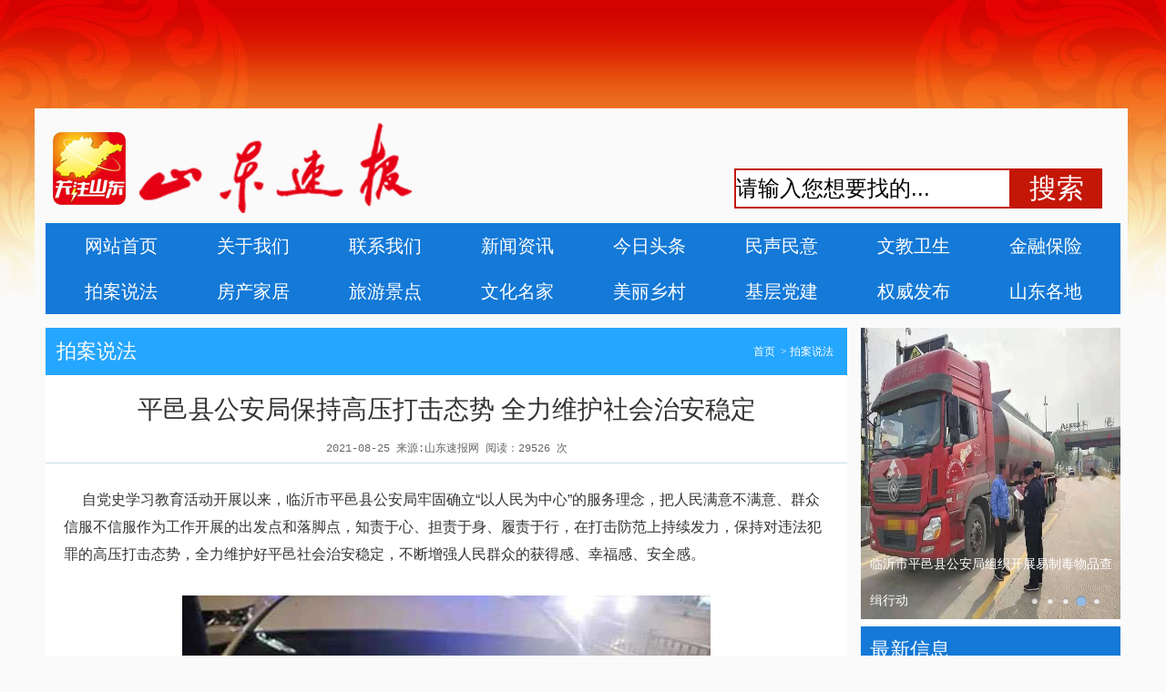

--- FILE ---
content_type: text/html
request_url: http://sdsbnews.com/paianshuofa/3102.html
body_size: 5333
content:
<!doctype html>
<html>
<head>
<meta charset="utf-8">
<title>平邑县公安局保持高压打击态势 全力维护社会治安稳定_山东速报网【官方网站】_山东速报网【官方网站】</title>
<meta name="keywords" content="平邑县,公安局,保持,高压,打击,态势,全力,自," />
<meta name="description" content="自党史学习教育活动开展以来，临沂市平邑县公安局牢固确立以人民为中心的服务理念，把人民满意不满意、群众信服不信服作为工作开展的出发点和落脚点，知责于心、担责于身、履" />
<link  type="image/x-icon" rel="shortcut icon" href="/favicon.ico" />
<link type="text/css" rel="stylesheet" href="/skins/css/home.css" />
<script type="text/javascript" src="/skins/js/jquery-1.11.3.min.js"></script>
<script type="text/javascript" src="/skins/js/jquery.yx_rotaion.js"></script>
<script type="text/javascript" src="/skins/js/marquee.js"></script>
<script type="text/javascript" src="/skins/js/menu.js"></script>
<base target="_blank" />
<script type="text/javascript">var ey_1564127251 = {"ClosePage":0,"get_url":"\/index.php?m=api&c=Ajax&a=get_arcrank&aid=3102","buy_url":"\/index.php?m=user&c=Media&a=media_order_buy&_ajax=1","VideoLogicUrl":"\/index.php?m=api&c=Ajax&a=video_logic&_ajax=1","LevelCentreUrl":"\/index.php?m=user&c=Level&a=level_centre","aid":3102};</script>
<script type="text/javascript" src="/public/static/common/js/view_arcrank.js?v=v1.5.4"></script>
    <meta http-equiv="mobile-agent" content="format=xhtml;url=http://www.sdsbnews.com/index.php?m=home&c=View&a=index&aid=3102">
    <script type="text/javascript">if(window.location.toString().indexOf('pref=padindex') != -1){}else{if(/applewebkit.*mobile/i.test(navigator.userAgent.toLowerCase()) || (/midp|symbianos|nokia|samsung|lg|nec|tcl|alcatel|bird|dbtel|dopod|philips|haier|lenovo|mot-|nokia|sonyericsson|sie-|amoi|zte/.test(navigator.userAgent.toLowerCase()))){try{if(/android|windows phone|webos|iphone|ipod|blackberry/i.test(navigator.userAgent.toLowerCase())){window.location.href="http://www.sdsbnews.com/index.php?m=home&c=View&a=index&aid=3102";}else if(/ipad/i.test(navigator.userAgent.toLowerCase())){}else{}}catch(e){}}}</script>
</head>

<body>
<div class="webbg"> <div class="clear blank120"></div>
<div class="logobg">
  <div class="logomain">
    <div class="blank15"></div>
    <div class="logo"><a href="/"><img src="/skins/images/logo.png" /></a></div>
    <div class="tel">
      <div class="sousuo">
              <form method="get" action="/index.php?m=home&c=Search&a=lists">
          <input type="hidden" name="m" value="home" /><input type="hidden" name="c" value="Search" /><input type="hidden" name="a" value="lists" /><input type="hidden" name="lang" value="cn" />          <input type="text" name="keywords" id="keywords"  class="seach_b" value="请输入您想要找的..." onblur="this.value=(this.value=='')?'请输入您想要找的...':this.value;" onfocus="this.value=(this.value=='请输入您想要找的...')?'':this.value;"/>
          <input name="submit" id="button" class="button01" type="submit" value="搜索" />
        </form>
              </div>
    </div>
  </div>
</div>
<div class="clear blank10"></div>
<div class="navbg">
  <div class="navcenter">
    <ul id="navul">
      <li><a href="/">网站首页</a></li>
            <li class=""><a href="/guanyuwomen/">关于我们</a></li>
            <li class=""><a href="/lianxiwomen/">联系我们</a></li>
            <li class=""><a href="/xinwenzixun/">新闻资讯</a></li>
            <li class=""><a href="/jinritoutiao/">今日头条</a></li>
            <li class=""><a href="/minshengminyi/">民声民意</a></li>
            <li class=""><a href="/wenjiaoweisheng/">文教卫生</a></li>
            <li class=""><a href="/jinrongbaoxian/">金融保险</a></li>
            <li class="active"><a href="/paianshuofa/">拍案说法</a></li>
            <li class=""><a href="/fangchanjiaju/">房产家居</a></li>
            <li class=""><a href="/lvyoujingdian/">旅游景点</a></li>
            <li class=""><a href="/wenhuamingjia/">文化名家</a></li>
            <li class=""><a href="/meilixiangcun/">美丽乡村</a></li>
            <li class=""><a href="/jicengdangjian/">基层党建</a></li>
            <li class=""><a href="/quanweifabu/">权威发布</a></li>
            <li class=""><a href="/shandonggedi/">山东各地</a></li>
          </ul>
  </div>
</div>
<div class="clear blank15"></div>

  <div class="mainbox">
    <div class="mainboxleft fl">
      <div class="newsshow">
        <h2><span> <a href='/' class=''>首页</a> &gt; <a href='/paianshuofa/'>拍案说法</a></span>拍案说法</h2>
        <h1>平邑县公安局保持高压打击态势 全力维护社会治安稳定</h1>
        <div class="dp">2021-08-25  来源:山东速报网  阅读：<script type="text/javascript">
    function tag_arcclick(aid)
    {
        // 步骤一:创建异步对象
        var ajax = new XMLHttpRequest();
        // 步骤二:设置请求的url参数,参数一是请求的类型,参数二是请求的url,可以带参数,动态的传递参数starName到服务端
        ajax.open("get", "/index.php?m=api&c=Ajax&a=arcclick&aid="+aid+"&type=view", true);
        // 给头部添加ajax信息
        ajax.setRequestHeader("X-Requested-With","XMLHttpRequest");
        // 如果需要像 HTML 表单那样 POST 数据，请使用 setRequestHeader() 来添加 HTTP 头。然后在 send() 方法中规定您希望发送的数据：
        ajax.setRequestHeader("Content-type","application/x-www-form-urlencoded");
        // 步骤三:发送请求
        ajax.send();
        // 步骤四:注册事件 onreadystatechange 状态改变就会调用
        ajax.onreadystatechange = function () {
            // 步骤五 如果能够进到这个判断 说明 数据 完美的回来了,并且请求的页面是存在的
            if (ajax.readyState==4 && ajax.status==200) {
        　　　　document.getElementById("eyou_arcclick_1763360293_"+aid).innerHTML = ajax.responseText;
          　}
        } 
    }
</script><i id="eyou_arcclick_1763360293_3102" class="eyou_arcclick" style="font-style:normal"></i> 
<script type="text/javascript">tag_arcclick(3102);</script>次</div>
        <div class="clear"></div>
        <div class="ct">
          <div class="ct_box"> &nbsp; &nbsp; &nbsp;自党史学习教育活动开展以来，临沂市平邑县公安局牢固确立&ldquo;以人民为中心&rdquo;的服务理念，把人民满意不满意、群众信服不信服作为工作开展的出发点和落脚点，知责于心、担责于身、履责于行，在打击防范上持续发力，保持对违法犯罪的高压打击态势，全力维护好平邑社会治安稳定，不断增强人民群众的获得感、幸福感、安全感。<br />
&nbsp;
<div style="text-align: center;">
	<img title="平邑县公安局保持高压打击态势 全力维护社会治安稳定(图1)"  alt="平邑县公安局保持高压打击态势 全力维护社会治安稳定(图1)" src="/uploads/allimg/210825/1-210R514020M00.jpg"  /><br />
	&nbsp;</div>
&nbsp; &nbsp; &nbsp; &nbsp;8月19日，城区派出所抓获寻衅滋事犯罪嫌疑人陆某（男，27岁，平邑县流峪镇人)。<br />
经查， 8月19日凌晨，犯罪嫌疑人陆某醉酒后，将仲子路上的一处护栏破坏，并将一小区居民停放在路边的车辆车窗、车门和后视镜等砸坏，损失价值共8000余元。<br />
<br />
<div style="text-align: center;">
	<img title="平邑县公安局保持高压打击态势 全力维护社会治安稳定(图2)"  alt="平邑县公安局保持高压打击态势 全力维护社会治安稳定(图2)" src="/uploads/allimg/210825/1-210R51402453K.jpg"   /></div>
&nbsp;<br />
&nbsp; &nbsp; &nbsp; &nbsp;近日，郑城派出所会同刑事侦查大队抓获一名帮助信息网络犯罪活动犯罪嫌疑人。<br />
经查，犯罪嫌疑人李某在2021年7月至8月份期间，通过手机银行帮助他人转移涉嫌电信诈骗资金，转移资金流水共计118万余元，李某从中非法获利3000余元。<br />
<br />
<div style="text-align: center;">
	<img title="平邑县公安局保持高压打击态势 全力维护社会治安稳定(图3)"  alt="平邑县公安局保持高压打击态势 全力维护社会治安稳定(图3)" src="/uploads/allimg/210825/1-210R5140315Y1.jpg"   /></div>
<br />
&nbsp; &nbsp; &nbsp; &nbsp;8月20日，经侦大队在济南市局的协助下，抓获合同诈骗上网逃犯孙某亚（男，75岁，江苏省沛县张寨镇人）。<br />
经查，2019年11月7日，犯罪嫌疑人孙某亚以虚假钢结构承包工程合同为由，诈骗受害人林某入场保证金30余万元。<br />
&nbsp;<br />
&nbsp; &nbsp; &nbsp; &nbsp;上述三人已被采取刑事强制措施，案件正在进一步侦办中。<br />
&nbsp; &nbsp; &nbsp;​（鲁 剑）<br />
&nbsp;<br />
&nbsp;<br />
&nbsp;<br />
&nbsp;<br />
&nbsp;<br />
&nbsp;<br />
            <div class="clear blank30"></div>
          </div>
          <div class="prenext">
            <p> <a href="/paianshuofa/3032.html">上一篇 : 临沂公安《反诈在行动》栏目开播</a> </p>
            <p> <a href="/paianshuofa/3334.html">下一篇 : 多措并举 重拳出击</a> </p>
          </div>
        </div>
      </div>
    </div>
    <div class="mainboxright fr whitebg">
  <div class="yx-rotaion">
    <ul class="rotaion_list">
            <li><a href="/paianshuofa/7040.html" title="山东平邑：实验小学举行法制教育报告会"><img src="/uploads/allimg/20241218/2-24121Q4495Ea.jpg"  alt="山东平邑：实验小学举行法制教育报告会" width="285" height="320" ></a></li>
            <li><a href="/paianshuofa/5650.html" title="三禾律师为临沂板材企业家成功辩护"><img src="/uploads/ueditor/20230412/1-230412200U54b.png"  alt="三禾律师为临沂板材企业家成功辩护" width="285" height="320" ></a></li>
            <li><a href="/paianshuofa/5315.html" title="临沂 | 平邑警方开展“污水验毒”污水采集工作"><img src="/uploads/ueditor/20221211/1-221211220302352.jpg"  alt="临沂 | 平邑警方开展“污水验毒”污水采集工作" width="285" height="320" ></a></li>
            <li><a href="/paianshuofa/5211.html" title="临沂市平邑县公安局组织开展易制毒物品查缉行动"><img src="/uploads/ueditor/20221103/1-221103095254O9.png"  alt="临沂市平邑县公安局组织开展易制毒物品查缉行动" width="285" height="320" ></a></li>
            <li><a href="/paianshuofa/3102.html" title="平邑县公安局保持高压打击态势 全力维护社会治安稳定"><img src="/uploads/allimg/210825/1-210R514020M00-lp.jpg"  alt="平邑县公安局保持高压打击态势 全力维护社会治安稳定" width="285" height="320" ></a></li>
          </ul>
  </div>
  <script type="text/javascript">$(".yx-rotaion").yx_rotaion({auto:true});</script>
  <div class="clear blank8"></div>
  <div class="tct">
    <div class="menu"><a href="/"></a></div>
    <a href="#">最新信息</a> </div>
  <div class="tcrlist">
    <div class="clear blank10"></div>
    <ul>
            <li><span class="tc_time">2024-12-18</span><a href="/paianshuofa/7040.html" title="山东平邑：实验小学举行法制教育报告会">山东平邑：实验小学举行法制教育报告会</a></li>
            <li><span class="tc_time">2023-04-12</span><a href="/paianshuofa/5650.html" title="三禾律师为临沂板材企业家成功辩护">三禾律师为临沂板材企业家成功辩护</a></li>
            <li><span class="tc_time">2022-12-11</span><a href="/paianshuofa/5315.html" title="临沂 | 平邑警方开展“污水验毒”污水采集工作">临沂 | 平邑警方开展“污水验毒”污水采集工作</a></li>
            <li><span class="tc_time">2022-11-27</span><a href="/paianshuofa/5262.html" title="【权威发布】临沂通报4起12345热线办理中形式主义官僚主义典型问题">【权威发布】临沂通报4起12345热线办理中形式主义官僚主义典型问题</a></li>
            <li><span class="tc_time">2022-11-03</span><a href="/paianshuofa/5211.html" title="临沂市平邑县公安局组织开展易制毒物品查缉行动">临沂市平邑县公安局组织开展易制毒物品查缉行动</a></li>
            <li><span class="tc_time">2021-10-14</span><a href="/paianshuofa/4030.html" title="中国农业银行临沂分行杨帆被逮捕">中国农业银行临沂分行杨帆被逮捕</a></li>
            <li><span class="tc_time">2021-09-30</span><a href="/paianshuofa/3334.html" title="多措并举 重拳出击">多措并举 重拳出击</a></li>
            <li><span class="tc_time">2021-08-25</span><a href="/paianshuofa/3102.html" title="平邑县公安局保持高压打击态势 全力维护社会治安稳定">平邑县公安局保持高压打击态势 全力维护社会治安稳定</a></li>
            <li><span class="tc_time">2021-08-09</span><a href="/paianshuofa/3032.html" title="临沂公安《反诈在行动》栏目开播">临沂公安《反诈在行动》栏目开播</a></li>
            <li><span class="tc_time">2021-08-05</span><a href="/paianshuofa/3023.html" title="今年1-7月份临沂市破获电诈案件956起 抓获嫌疑人693人">今年1-7月份临沂市破获电诈案件956起 抓获嫌疑人693人</a></li>
            <li><span class="tc_time">2021-07-09</span><a href="/paianshuofa/2891.html" title="临涧司法所组织召开 “一村一法律顾问”工作总结会">临涧司法所组织召开 “一村一法律顾问”工作总结会</a></li>
            <li><span class="tc_time">2021-06-26</span><a href="/paianshuofa/2803.html" title="【我为群众办实事】用“群众工作法”化解群众矛盾纠纷">【我为群众办实事】用“群众工作法”化解群众矛盾纠纷</a></li>
            <li><span class="tc_time">2021-06-19</span><a href="/paianshuofa/2732.html" title="【“铁拳1号”专项行动】平邑警方抓获三名帮助信息网络犯罪活动犯罪嫌疑人">【“铁拳1号”专项行动】平邑警方抓获三名帮助信息网络犯罪活动犯罪嫌疑人</a></li>
            <li><span class="tc_time">2021-06-07</span><a href="/paianshuofa/2640.html" title="兴蒙学校举办“法制宣传教育进校园”普法活动">兴蒙学校举办“法制宣传教育进校园”普法活动</a></li>
            <li><span class="tc_time">2021-05-25</span><a href="/paianshuofa/2530.html" title="一案解决三纠纷 十年矛盾化无形">一案解决三纠纷 十年矛盾化无形</a></li>
          </ul>
    <div class="clear blank8"></div>
  </div>
</div>
 </div>
  <div class="clear blank10"></div>
  <!--FOOTERstart--> 
  <div class="footer">
  <p> 
    <script language="JavaScript" type="text/javascript">
   today=new Date();
   y0=today.getFullYear();
  </script> 
    COPYRIGHT &copy; 
    <script language="JavaScript" type="text/javascript">
    document.write(y0);
      </script> 
    Copyright © 2023-2031 百媒速报（临沂）文化传媒中心 版权所有 </p>
  <p>山东速报网，致力打造覆盖山东，辐射全国的主流信息发布体系。<br>
    友情支持：<a href="http://www.sdsbnews.com">山海新闻</a><br/>
    网址:http://www.sdsbnews.com <br />
    <img src="/skins/images/miibeian.png"> <a href="https://beian.miit.gov.cn/"><a href="https://beian.miit.gov.cn/" rel="nofollow" target="_blank">鲁ICP备19042818号-1</a></a> </p>
</div>
 </div>
<script type="text/javascript" src="/public/static/common/js/footprint.js?v=v1.5.4"></script>
<script type="text/javascript">footprint_1606269933('3102', '');</script>
</body>
</html>


--- FILE ---
content_type: text/html;charset=utf-8
request_url: http://sdsbnews.com/index.php?m=api&c=Ajax&a=arcclick&aid=3102&type=view
body_size: 293
content:
29526

--- FILE ---
content_type: text/css
request_url: http://sdsbnews.com/skins/css/home.css
body_size: 4359
content:
@charset "utf-8";
/* CSS Document */
body,div,dl,dt,dd,ul,ol,li,h1,h2,h3,h4,h5,h6,pre,code,form,fieldset,legend,p,blockquote,th,td,figure{margin:0;padding:0;}
input{ margin:0; padding:0;word-wrap:break-word;}
li{list-style-type:none}
ul{margin:0px;padding:0px}
img{border:0px;vertical-align: middle;}
a{text-decoration:none; color:#212121; cursor:pointer }
a:hover{text-decoration:none}
body{ font-size: 14px; font-family: Arial,'hiragino sans gb','microsoft yahei ui','microsoft yahei',simsun,sans-serif; color: #545454; background-color: #fafafa; background-repeat: repeat-x; background-position: center top; min-width: 1180px; background-image: url(../images/bg.jpg); }
.webbg{ background-image: url(../images/webbg.jpg); background-repeat: no-repeat; background-position: center top; min-width: 1180px; }
input{font-family:Arial,'hiragino sans gb','microsoft yahei ui','microsoft yahei',simsun,sans-serif;}
.fl,.l{ float:left}
.fr,.r{ float:right}
.clearfix:after{content:"";display:block;height:0;clear:both;visibility:hidden}
.clearfix{display:block;*zoom:1}
.clear{ clear:both; height:0px; overflow:hidden; }
.blank5{height:5px; overflow:hidden}
.blank6{height:6px; overflow:hidden}
.blank8{height:8px; overflow:hidden}
.blank10{height:10px; overflow:hidden}
.blank11{height:11px; overflow:hidden}
.blank13{height:13px; overflow:hidden}
.blank15{height:15px; overflow:hidden}
.blank20{height:20px; overflow:hidden}
.blank30{height:30px; overflow:hidden}
.blank60{height:60px; overflow:hidden}
.blank120{height:120px; overflow:hidden}
.whitebg{ background-color:#FFF;}

/*logo*/
.logobg { width: 1180px; background-color: #fafafa; margin-right: auto; margin-left: auto; min-width:1180px; }
.logomain { height: 100px;  width: 1180px; margin-left: auto; margin-right: auto; }
.logomain .logo { height: 100px; width: 500px; float: left; }
.logomain .tel { height: 100px; width: 650px; float: right; }
.sousuo { float:right; margin-right:20px; margin-top:50px;}
.seach_b { width:300px; height:40px; float:left; font-size:24px; border:2px solid #c41707;}
.button01 { width:100px; height:44px; float:left; background:#c41707; border:none; color:#ffffff; font-size:30px; line-height:44px;}
/*双行菜单导航*/
.navgate{ width: 1165px; margin-right: auto; margin-left: auto; background-color: #1479d7;padding:15px 0 10px 15px; }
.navgate ul{height:60px;overflow:hidden;}
.navgate ul li{ float:left; font-size:14px; width:222px; text-align:center; margin-right:10px;}
.navgate ul li a{ padding: 0px 3px; white-space: nowrap; line-height: 28px; display: inline-block; color: #FFF; }
.navgate ul li a:hover{ padding: 0px 3px; white-space: nowrap; line-height: 28px; display: inline-block; color: #FF0; }
.navgate ul li .bigtitle{ line-height:33px; float:left; border:1px solid #EDEDED; width:60px; height:56px; border-radius:5px; text-align:center;}
.navgate ul li .bigtitle a{ display:block; text-align:center;}
.navgate ul li .bigtitle img{ width:28px; height:28px; display:inline-block;border-radius:3px; margin-top:12px;}

/*下拉菜单导航*/
.navbg { width: 1180px; margin-right: auto; margin-left: auto; height: 100px; background-color: #1479d7; }
.navcenter { width: 1160px; margin-right: auto; margin-left: auto; }
#navul li { float: left; width: 145px; height: 50px; text-align: center; line-height: 50px; font-size: 20px; }
#navul li.navhome { text-align: left; width: 145px; padding: 0px;}
#navul li a:link, #navul li a:visited { color: #FFF; }
#navul li.navmoon { width: 145px; height: 50px; line-height: 50px; background-color: #CC0000; }
#navul li.navhome a:hover { background-color: #253f01; color: #1479d7; }
#navul li.navmoon ul { display: block; }
#navul li.navmoon ul a { display: block; width: 145px; height: 35px; line-height: 35px; }
#navul li.navmoon ul a:hover { background-color: #0459ef; }


/* 焦点图片开始 */
.yx-rotaion{margin:0 auto;}
.yx-rotaion-btn,.yx-rotaion-title,.yx-rotation-focus,.yx-rotation-t,.yx-rotaion-btn{position:absolute}
.yx-rotation-title{position:absolute;width:100%;height:40px;line-height:40px;background:#;filter:alpha(opacity=40);-moz-opacity:0.4;-khtml-opacity:0.4;opacity:0.4;left:0;bottom:0;_bottom:-1px;z-index:1}
.yx-rotation-t{color:#fff;font-size:14px;font-family:microsoft yahei;z-index:2;bottom:0;left:10px;line-height:40px}
.yx-rotation-focus span,.yx-rotaion-btn span{background:url(../images/ico.png) no-repeat;display:block;}
.yx-rotation-focus{height:40px;line-height:40px;right:20px;bottom:0;z-index:2}
.yx-rotation-focus span{width:12px;height:12px;line-height:12px;float:left;margin-left:5px;position:relative;top:14px;cursor:pointer;background-position:-24px -126px;text-indent:-9999px}
.yx-rotaion-btn{width:100%;height:41px;top:50%;margin-top:-20px;}
.yx-rotaion-btn span{width:41px;height:41px;cursor:pointer;filter:alpha(opacity=30);-moz-opacity:0.3;-khtml-opacity:0.3;opacity:0.3;position:relative}
.yx-rotaion-btn .left_btn{background-position:-2px -2px;float:left;left:10px}
.yx-rotaion-btn .right_btn{background-position:-2px -49px;float:right;right:10px}
.yx-rotaion-btn span.hover{filter:alpha(opacity=80);-moz-opacity:0.8;-khtml-opacity:0.8;opacity:0.8}
.yx-rotation-focus span.hover{background-position:-10px -126px}
.rotaion_list{width:0;height:0;overflow:hidden;}
/* 焦点图片结束 */


.mainbox{ width:1180px; margin:0 auto;}
.mainboxleft{ width:880px; margin:0 auto;}
.mainboxright{ width:285px;}
.mainbox{ width:1180px; margin:0 auto;}
.homenews{-padding:15px 30px;}
.homenews .left{ width: 425px; padding-left: 15px; }
.homenews .right{ width: 425px; padding-right: 15px; }
.homenews .indextit{}

.indextit{ height: 52px; line-height: 52px; font-size: 22px; color: #FFF; background-color: #1479d7;padding:0px 15px; }
.indextit a { color:#fff;}
.indextit .menu{ float: right; font-weight: normal; font-size: 14px; }
.indextit .menu a{ font-size:14px; font-weight:normal; color:#FFF;}
.indextit .menu i{ margin:0px 5px 0px 10px;color:#e2e2e2; font-style:normal; font-size:14px; line-height:56px;}

.homenews .newspic{}
.homenews .newspic ul li{ width:50%; height:100%; float:left;}
.homenews .newspic ul li .img{ padding: 0 10px; height: 130px; overflow: hidden;}
.homenews .newspic ul li .img img{ width:100%;max-height:100%; border: 1px solid #eee; }
.homenews .newspic ul li .title{ height:35px; line-height:35px; text-align:center;overflow: hidden; text-overflow:ellipsis;white-space:nowrap; padding:0px 10px}
.homenews .newspic ul li .title a{ font-size:16px; color:#545454;}
.homenews .newspic ul li.first{ width:100%;}
.homenews .newspic ul li.first .img{height:229px;}

.homenews .newslist{ margin-bottom: 15px; }
.homenews .newslist ul li{ line-height:30px; background:url(../images/dott.png) no-repeat left center; padding-left:22px;}
.homenews .newslist ul li.main{ line-height:38px;height:38px; overflow:hidden; white-space:nowrap; text-overflow:ellipsis;}
.homenews .newslist ul li.main a{ font-size:17px; font-weight:bold; color:#212121;}
.homenews .newslist ul li a{ font-size:16px; color:#545454}

.hbj {height: 60px; line-height: 60px; font-size: 24px; color: #FFF; background:url(../images/hbj.jpg) no-repeat left center;}
.tc{padding:0px 0px;width:432px;}
.tct{ height: 52px; line-height: 52px; font-size: 22px; color: #FFF; background-color: #1479d7; padding-right: 15px; padding-left: 10px; }
.tct a{ color: #FFF; }
.tct .menu{ float:right; font-weight:normal;}
.tct .menu a{ font-size:14px; font-weight:normal; color:#FFF;}
.tct .menu i{ margin:0px 5px 0px 10px;color:#e2e2e2; font-style:normal; font-size:14px; line-height:56px;}

.tc .tcpic{ margin-right: auto; margin-left: auto; padding-right: 10px; padding-left: 10px; padding-top: 15px; }
.tc .tcpic ul li{ width:50%; height:100%; float:left;}
.tc .tcpic ul li .img{ padding:0 10px;height:105px; overflow:hidden;}
.tc .tcpic ul li .img img{ width:100%;min-height:100%;}
.tc .tcpic ul li .title{ height:20px; line-height:20px; text-align:center; padding:6px 15px;overflow: hidden; text-overflow:ellipsis;white-space:nowrap;}
.tc .tcpic ul li .title a{ font-size:14px; color:#545454;}

.tc .tclist { width: 420px; padding: 0px 10px 15px 10px; }
.tc .tclist ul{ padding-left:15px;}
.tc .tclist ul li{ list-style-image:url(../images/artarrow.gif); height:34px; line-height:34px;}
.tc .tclist ul li .tc_time{ float: right; color: #999; margin-right: 9px; font-size: 12px; }
.tc .tclist ul li a{ color:#666666; font-size:16px;}
.tc .tclist ul li a:hover{ color:#990000; }

.tcrlist { width: 265px; padding: 0px 10px 15px 10px; }
.tcrlist ul{ padding-left:15px;}
.tcrlist ul li{ list-style-image:url(../images/artarrow.gif); height:34px; line-height:34px; overflow:hidden;}
.tcrlist ul li .tc_time{float:right; color:#999; margin-right:0px;}
.tcrlist ul li a{ color:#666666; font-size:16px;}
.tcrlist ul li a:hover{ color:#990000; }

/* scrollmarquee */
.scrollleft{ width: 1160px; margin-right: auto; margin-left: auto; background-color: #FFF; padding: 10px; }
.scrollleft li{width: 212px; height: 162px; overflow: hidden; float: left; display: inline; padding: 10px; text-align: center; }
.scrollleft li a { display: block; background-color: #f7fbff; border: 1px solid #e8f4ff; text-decoration: none; }
.scrollleft li a:hover { display: block; background-color: #ddfaff; border: 1px solid #47a6ff; color: #333; }
.scrollleft li a img{padding: 0px; height: 119px; width: 210px; border-bottom-width: 0px; border-bottom-style: solid; border-bottom-color: #e6e6e6;}
.scrollleft li a span { width: 212px; height: 35px; line-height: 40px; white-space: nowrap; text-overflow: ellipsis; overflow: hidden; font-size: 14px; }

/*文章样式*/
#fenye{ clear: both; margin-right: 30px; margin-bottom: 15px; }
#fenye a{ font-size: 14px; }
#fenye .prev,#fenye .next{width:52px; text-align:center;}
#fenye a.curr{ width: 22px; border: 1px solid #4cae4c; color: #FFF; font-weight: bold; text-align: center; background-color: #5cb85c; font-size: 14px; }
#fenye a.curr:visited {color:#FFF;}
#fenye a{margin:5px 4px 0 0; color:#FFF;background:#1479d7; display:inline-table; border:1px solid #337ab7; float:left; text-align:center;height:22px;line-height:22px}
#fenye a.num{width:22px;}
#fenye a:visited{color:#FFF;} 
#fenye a:hover{color:#FFF; background:#f2625a; border:1px solid #d43f3a;float:left;}
#fenye span{ font-size: 14px; line-height: 35px; color: #FFF; }

 /*文章正文分页样式*/
#pageNext{ clear: both; margin-bottom: 15px; padding-top: 10px; padding-right: 12px; padding-bottom: 6px; padding-left: 12px; }
#pageNext .prev,#pageNext .next{width:52px; text-align:center;}
#pageNext a.curr{width:22px;background:#1f3a87; border:1px solid #dcdddd; color:#FFF; font-weight:bold; text-align:center;}
#pageNext a.curr:visited {color:#FFF;}
#pageNext a{margin:5px 4px 0 0; color:#FFF;background:#1479d7; display:inline-table; border:1px solid #dcdddd; float:left; text-align:center;height:22px;line-height:22px}
#pageNext a.num{width:22px;}
#pageNext a:visited{color:#1f3a87;} 
#pageNext a:hover{color:#FFF; background:#f2625a; border:1px solid #d43f3a;float:left;}


/* 网站底部 */
.footer{ width: 1180px; overflow: hidden; text-align: center; color: #666; font-size: 16px; margin-right: auto; margin-left: auto; padding-top: 5px; }
.footer p{line-height:30px;}
.footer a{ text-decoration: none; color: #666;}
.footer a:hover{ color: #F00; text-decoration: none; }
.footer .ft-info{ margin-bottom: 10px; margin-right: auto; margin-left: auto; padding-top: 7px; padding-right: 0; padding-bottom: 7px; padding-left: 0; background-color: #fbfbfb; }
.footer .ft-info a{ color: #666; }
.footer .ft-info a:hover{ color: #F00; text-decoration: none; }
.footer .ft-list{ width: 620px; height: 50px; margin-top: 10px; margin-right: auto; margin-bottom: 8px; margin-left: auto; }
.footer .ft-list li{float:left;display: inline;margin:0 15px 0 0;}

.footer_right{ margin-top: 5px; position: relative; width: 350px; margin-right: auto; margin-left: auto; margin-bottom: 20px; }
.footer_right img{ margin-left:3px; cursor:pointer;}
.footer_right img:hover{ opacity:0.8; filter:alpha(opacity=80);}
/* 
.footer_right a{ padding:10px 20px; color:#fff; background:#3798db; font-weight:bold; border-radius:20px; position:relative; top:-15px; margin-left:25px;}
*/
.wechat{ position:absolute; width:120px; height:130px; background:url(../images/weixin.png) no-repeat; padding:10px; top:-150px; left:-10px;}
.wechat img{ height:120px; widht:120px; margin:0;}
.wechat_sanjiao{height:0; width:0; border-left:14px solid transparent; border-right:12px solid transparent; border-top:12px solid rgba(0,0,0,0.4); position:relative; top:22px; left:50px;}
.wechat img:hover{ opacity:1; filter:alpha(opacity=100);}

/*右侧浮动*/
#moquu_top,#moquu_wxin,#moquu_wshare { z-index: 2; width: 30px; height: 30px; right: 10px; position: fixed; cursor: pointer; _position: absolute; _bottom: auto; _top:expression(eval(document.documentElement.scrollTop+document.documentElement.clientHeight-this.offsetHeight-(parseInt(this.currentStyle.marginTop,10)||0)-(parseInt(this.currentStyle.marginBottom,10)||0))); }
#moquu_wxin { bottom: 130px; right: 10px; }
#moquu_wxin a { right: 0; float: left; width: 30px; height: 30px; text-indent: -9999px; background-image: url(../images/sbtn.png); background-position: 0 0px; }
#moquu_wxin a:hover { background-image: url(../images/sbtn.png); background-position: -30px 0px; }
#moquu_wshare { bottom: 100px; right: 10px; }
#moquu_wshare a { width: 30px; height: 30px; right: 0; float: left; text-indent: -9999px; background-image: url(../images/sbtn.png); background-position: 0 -30px; }
#moquu_wshare a:hover { background-image: url(../images/sbtn.png); background-position: -30px -30px; }
.moquu_wxin,.moquu_wshare { position: relative; z-index: 2; }
.moquu_wxin a:hover .moquu_wxinh,.moquu_wshare a:hover .moquu_wshareh { display: block; }
.moquu_wxin .moquu_wxinh { position: absolute; display: none; right: 30px; bottom: 0px; width: 70px; height: 30px; background: url(../images/fankui.png) 0 0 no-repeat #ff6060; color: #FFF; border-radius: 4px 0 0 4px; }
.moquu_wshare .moquu_wshareh { position: absolute; display: none; right: 36px; bottom: -85px; width: 100px; height: 120px; background-image: url(../images/wechat.png); background-repeat: no-repeat; }
#topcontrol{background:#4c4c4c; height:30px; width:30px; border-radius:4px;}
.newsshow{ width: 880px; margin-right: auto; margin-left: auto; background-color: #FFF; }
.newsshow h1{ font-size: 28px; text-align: center; line-height: 200%; font-family: \5FAE\8F6F\96C5\9ED1; font-weight: normal; margin-top: 10px; color: #333; }
.newsshow h2{ font-size: 22px; height: 52px; line-height: 52px; border-bottom: 0px solid #c3dfe3; color: #FFF; padding-left: 12px; padding-right: 12px; background-color: #25a6ff; font-weight: 500; }
.newsshow h2 span{ float:right;font-size:12px; font-family:simsun;}
.newsshow h2 span em{ font-style:normal;font-size:12px; font-family:Arial}
.newsshow h2 span a{ color: #FFF; font-size: 12px; padding-right: 3px; text-decoration: none; }
.newsshow h2 span a:hover{ color: #ebfcff; font-size: 12px; padding-right: 3px; text-decoration: none; }
.newsshow .dp{ width: 100%; text-align: center; line-height: 30px; color: #666; font-family: "Courier New", Courier, monospace; border-bottom: #c3dfe3 1px solid; font-size: 12px; }
.newsshow .dp a{ font-size: 12px; }
.newsshow .dp font{font-size:12px;color:#f00}
.newsshow .dp span{padding-left:10px}
.newsshow .ct{line-height:30px;font-size:16px;color:#333; padding:25px 20px;}
.newsshow .ct .ct_box p{}
.newsshow .ct .ct_box img{ text-align:center;margin:0px;max-width:800px}
.newsshow ul{padding:10px 5px 20px 5px;}
.newsshow li{ line-height: 45px; padding-left: 5px; background-repeat: repeat-x; background-position: bottom; background-color: #fff; border-bottom-width: 1px; border-bottom-style: solid; border-bottom-color: #ecf3ff; padding-right: 10px; }
.newsshow li em{ width: 16px; height: 15px; font-size: 11px; float: left; line-height: 16px; margin: 12px 5px 0px 2px; color: #fff; text-align: center; font-style: normal; }
.newsshow a{ font-size: 16px; color: #333333; text-decoration: none; line-height: 180%; }
.newsshow a:hover{ font-size: 16px; color: #ff5a00; line-height: 180%; text-decoration: none; }
.newsshow span#date{ float: right; color: #989898; font-size: 12px; font-family: Arial, "SimSun";}
iframe { height: 400px; width: 500px; }
.aliad { width: 1180px; height: 100px; margin-right: auto; margin-left: auto; }
.aliad .left { width: 880px; float: left; }
.aliad .right { width: 285px; float: right; }

.search_info .norecord{padding: 6px;}
.search_info li{ padding: 6px; border-bottom-width: 1px; border-bottom-style: solid; border-bottom-color: #c6c6c6; line-height: 20px; }
.search_info li h5{ color: #1B84CE; font-size: 16px; line-height: 24px; }
.search_info li span{ display: block; text-align: left; font-size: 14px; color: #999; }
.search_info li p{color: #999;}
.search_info li a{ color: #666666; }

.fenye ul li { float:left; border:1px solid #ff5a00; margin:5px; text-align:center;}


.law { width:1180px; margin:0 auto;}
  .law_1 { width:580px; float:left;}
  .law_1_1 { line-height:72px; font-size:40px; color:#000000;}
  .law_1_2 { line-height:45px; font-size:30px; color:#333333;}
  .law_2 { width:580px; float:right;}
  .law_2_d { width:580px; margin:0 10px; /*float:left;*/}
  .law_2_d_1 { width:200px; height:280px; float:left; border:4px solid #cccccc;}
  .law_2_d_1 img { width:100%; height:280px;}
  .law_2_d_2 { width:350px; float:right;}
  .law_2_d_2_1 {line-height:72px; font-size:40px; color:#000000;}
  .law_2_d_2_2 {line-height:60px; font-size:30px; color:#333333;}
  .law_2_d_2_2 a { color:#c41707;}

--- FILE ---
content_type: text/javascript
request_url: http://sdsbnews.com/public/static/common/js/view_arcrank.js?v=v1.5.4
body_size: 2647
content:
// 文档阅读AJAX
function ey_1564127378() {
    var JsonData = ey_1564127251;
    var get_url = JsonData.get_url;
    var ClosePage = JsonData.ClosePage;

    // 步骤一:创建异步对象
    var ajax = new XMLHttpRequest();
    //步骤二:设置请求的url参数,参数一是请求的类型,参数二是请求的url,可以带参数,动态的传递参数starName到服务端
    ajax.open("post", get_url, true);
    // 给头部添加ajax信息
    ajax.setRequestHeader("X-Requested-With", "XMLHttpRequest");
    // 如果需要像 HTML 表单那样 POST 数据，请使用 setRequestHeader() 来添加 HTTP 头。然后在 send() 方法中规定您希望发送的数据：
    ajax.setRequestHeader("Content-type", "application/x-www-form-urlencoded");
    //步骤三:发送请求+数据
    ajax.send('_ajax=1');
    //步骤四:注册事件 onreadystatechange 状态改变就会调用
    ajax.onreadystatechange = function () {
        //步骤五 请求成功，处理逻辑
        if (ajax.readyState == 4 && ajax.status == 200) {
            var json = ajax.responseText;
            var res = JSON.parse(json);
            if (0 == res.code) {
                if (res.data && res.data.is_login == 0) {
                    window.location.href = res.data.gourl;
                } else {
                    // 不可以查看
                    document.body.innerHTML = "";
                    setTimeout(function () {
                        confirm(res.msg);
                        if (ClosePage) {
                            window.close();
                        } else {
                            var return_url = document.referrer;
                            window.location.href = return_url;
                        }
                    }, 600);
                }
            } else if (1 == res.code) {
                if (res.data.is_admin && 1 == res.data.is_admin) {
                    setTimeout(function () {
                        alert(res.data.msg);
                    }, 1000);
                }
            }
        }
    };
}

ey_1564127378();

// 视频购买
function MediaOrderBuy_1592878548() {
    var JsonData = ey_1564127251;
    var BuyUrl = JsonData.buy_url;
    var aid = JsonData.aid;

    // 步骤一:创建异步对象
    var ajax = new XMLHttpRequest();
    //步骤二:设置请求的url参数,参数一是请求的类型,参数二是请求的url,可以带参数,动态的传递参数starName到服务端
    ajax.open("post", BuyUrl, true);
    // 给头部添加ajax信息
    ajax.setRequestHeader("X-Requested-With", "XMLHttpRequest");
    // 如果需要像 HTML 表单那样 POST 数据，请使用 setRequestHeader() 来添加 HTTP 头。然后在 send() 方法中规定您希望发送的数据：
    ajax.setRequestHeader("Content-type", "application/x-www-form-urlencoded");
    //步骤三:发送请求+数据
    ajax.send('aid=' + aid);
    //步骤四:注册事件 onreadystatechange 状态改变就会调用
    ajax.onreadystatechange = function () {
        //步骤五 请求成功，处理逻辑
        if (ajax.readyState == 4 && ajax.status == 200) {
            var json = ajax.responseText;
            var res = JSON.parse(json);
            if (1 == res.code && res.url) {
                window.location.href = res.url;
            } else {
                // 没有登录
                if (document.getElementById('ey_login_id_1609665117')) { // 最新demo的弹窗登录
                    $('#ey_login_id_1609665117').trigger('click');
                } else { // 一般模板
                    var url = '';
                    if (res.data && res.data.url) {
                        url = res.data.url;
                    } else {
                        url = res.url;
                    }

                    if (url.indexOf('?') > -1) {
                        url += '&';
                    } else {
                        url += '?';
                    }
                    url += 'referurl=' + encodeURIComponent(window.location.href);
                    window.location.href = url;
                }

            }
        }
    };
}

// 跳转至会员升级页面
function LevelCentre_1592878548() {
    var JsonData = ey_1564127251;
    window.location.href = JsonData.LevelCentreUrl;
}

// 点击隐藏遮幕层并播放视频
function PlayVideo(id) {
    document.getElementsByClassName("jw-video-expense")[0].setAttribute("style", "display: none");
    document.getElementById(id).play();
}

// 视频播放逻辑AJAX
function ey_1618221427(type) {
    if (video_sp_1618221427 && video_sp_1618221427 == 'sp3') { // 易而优
        console.log('函数：video_moban_3');
        video_moban_3(video_sp_1618221427);
    } else {
        if (video_sp_1618221427 && video_sp_1618221427 == 'sp1') { // 第一套demo视频模板
            console.log('函数：video_moban_1');
            video_moban_1('sp1');
        } else {
            console.log('函数：video_moban_2');
            video_moban_2('sp2'); // 知了那套
        }
    }
}

function video_moban_1(type) {
    var JsonData = ey_1564127251;
    var VideoLogicUrl = JsonData.VideoLogicUrl;
    var aid = JsonData.aid;
    // 步骤一:创建异步对象
    var ajax = new XMLHttpRequest();
    //步骤二:设置请求的url参数,参数一是请求的类型,参数二是请求的url,可以带参数,动态的传递参数starName到服务端
    ajax.open("post", VideoLogicUrl, true);
    // 给头部添加ajax信息
    ajax.setRequestHeader("X-Requested-With", "XMLHttpRequest");
    // 如果需要像 HTML 表单那样 POST 数据，请使用 setRequestHeader() 来添加 HTTP 头。然后在 send() 方法中规定您希望发送的数据：
    ajax.setRequestHeader("Content-type", "application/x-www-form-urlencoded");
    //步骤三:发送请求+数据
    ajax.send('aid=' + aid+'&type='+type);
    //步骤四:注册事件 onreadystatechange 状态改变就会调用
    ajax.onreadystatechange = function () {
        //步骤五 请求成功，处理逻辑
        if (ajax.readyState == 4 && ajax.status == 200) {
            var json = ajax.responseText;
            var res = JSON.parse(json);
            if (1 == res.code && document.getElementById("BuyOnclick13579")) {
                if (res.data.status_value == 0){ // 所有人免费
                    document.getElementById("BuyOnclick13579").innerHTML = '免费';
                }else if (res.data.status_value == 1){ // 所有人付费
                    document.getElementById("BuyOnclick13579").setAttribute("onclick", "MediaOrderBuy_1592878548();");
                    document.getElementById("BuyOnclick13579").innerHTML = '立即购买';
                }else if (res.data.status_value == 3){ // 会员付费
                    document.getElementById("BuyOnclick13579").setAttribute("href", "javascript:void(0);");
                    document.getElementById("BuyOnclick13579").setAttribute("onclick", res.data.button_url);
                    document.getElementById("BuyOnclick13579").innerHTML = res.data.button;
                }else{ // 会员免费
                    document.getElementById("BuyOnclick13579").innerHTML = 'VIP';
                }
                document.getElementById("BuyOnclick13579").style.display = '';

                if (res.data.button) {
                    if (document.getElementsByClassName('VideoButton13579')[0]) {
                        var videoButton = document.getElementsByClassName('VideoButton13579');
                        for (var i = 0; i < videoButton.length; i++) {
                            videoButton[i].innerHTML = res.data.button;
                        }
                    }
                    if('观看' == res.data.button){
                        document.getElementById("BuyOnclick13579").setAttribute("href", "javascript:void(0);");
                        document.getElementById("BuyOnclick13579").setAttribute("onclick", "window.location.href='"+res.data.button_url+"'");
                        document.getElementById("BuyOnclick13579").innerHTML = '立即播放';
                    }
                }
            }
        }
    };
}

function video_moban_2(type) {
    var JsonData = ey_1564127251;
    var VideoLogicUrl = JsonData.VideoLogicUrl;
    var aid = JsonData.aid;

    var videoPeriodObj = '';
    if (document.getElementById("video-period-20190425")) {
        videoPeriodObj = document.getElementById("video-period-20190425");
    } else if (document.getElementsByClassName('video-period')[0]) {
        videoPeriodObj = document.getElementsByClassName('video-period')[0];
    }
    var display_old_value = videoPeriodObj.style.display;
    videoPeriodObj.style.display = 'none';

    // 步骤一:创建异步对象
    var ajax = new XMLHttpRequest();
    //步骤二:设置请求的url参数,参数一是请求的类型,参数二是请求的url,可以带参数,动态的传递参数starName到服务端
    ajax.open("post", VideoLogicUrl, true);
    // 给头部添加ajax信息
    ajax.setRequestHeader("X-Requested-With", "XMLHttpRequest");
    // 如果需要像 HTML 表单那样 POST 数据，请使用 setRequestHeader() 来添加 HTTP 头。然后在 send() 方法中规定您希望发送的数据：
    ajax.setRequestHeader("Content-type", "application/x-www-form-urlencoded");
    //步骤三:发送请求+数据
    ajax.send('aid=' + aid+'&type='+type);
    //步骤四:注册事件 onreadystatechange 状态改变就会调用
    ajax.onreadystatechange = function () {
        //步骤五 请求成功，处理逻辑
        if (ajax.readyState == 4 && ajax.status == 200) {
            var json = ajax.responseText;
            var res = JSON.parse(json);
            videoPeriodObj.style.display = display_old_value;
            if (1 == res.code) {
                if (res.data.status_value == 0){ // 所有人免费
                    videoPeriodObj.innerHTML = '<div class="video-free-now button button-big bg-yellow text-center radius-rounded text-middle">免费</div>';
                }else if (res.data.status_value == 1){ // 所有人付费
                    if (document.getElementById("BuyOnclick13579")) {
                        document.getElementById("BuyOnclick13579").style.display = '';
                        document.getElementById("BuyOnclick13579").setAttribute("onclick", "MediaOrderBuy_1592878548();");
                        document.getElementById("BuyOnclick13579").innerHTML = '立即购买';
                    }
                }else if (res.data.status_value == 3){ // 会员付费
                    var html = videoPeriodObj.innerHTML;
                    videoPeriodObj.innerHTML = html+'<a class="video-free-now button button-big bg-yellow text-center radius-rounded text-middle" href="javascript:void(0);" onclick="'+res.data.button_url+'">'+res.data.button+'</a>';
                }else{ // 会员免费
                    videoPeriodObj.innerHTML = '<div class="video-free-now button button-big bg-yellow text-center radius-rounded text-middle">VIP</div>';
                }

                if (res.data.button) {
                    if (document.getElementsByClassName('VideoButton13579')[0]) {
                        var videoButton = document.getElementsByClassName('VideoButton13579');
                        for (var i = 0; i < videoButton.length; i++) {
                            videoButton[i].innerHTML = res.data.button;
                        }
                    }
                    if('观看' == res.data.button){
                        videoPeriodObj.innerHTML = '<a class="video-free-now button button-big bg-yellow text-center radius-rounded text-middle" href="'+res.data.button_url+'">立即播放</a>';
                    }
                }
            }
        }
    };
}

// 易而优视频模板
function video_moban_3(type)
{
    var JsonData = ey_1564127251;
    var VideoLogicUrl = JsonData.VideoLogicUrl;
    var aid = JsonData.aid;
    // 步骤一:创建异步对象
    var ajax = new XMLHttpRequest();
    //步骤二:设置请求的url参数,参数一是请求的类型,参数二是请求的url,可以带参数,动态的传递参数starName到服务端
    ajax.open("post", VideoLogicUrl, true);
    // 给头部添加ajax信息
    ajax.setRequestHeader("X-Requested-With", "XMLHttpRequest");
    // 如果需要像 HTML 表单那样 POST 数据，请使用 setRequestHeader() 来添加 HTTP 头。然后在 send() 方法中规定您希望发送的数据：
    ajax.setRequestHeader("Content-type", "application/x-www-form-urlencoded");
    //步骤三:发送请求+数据
    ajax.send('aid=' + aid+'&type='+type);
    //步骤四:注册事件 onreadystatechange 状态改变就会调用
    ajax.onreadystatechange = function () {
        //步骤五 请求成功，处理逻辑
        if (ajax.readyState == 4 && ajax.status == 200) {
            var json = ajax.responseText;
            var res = JSON.parse(json);
            if (1 == res.code) {
                if (res.data.status_name) {
                    if (document.getElementById("Mianfei13579")) { // 易而优
                        document.getElementById("Mianfei13579").innerHTML = res.data.status_name;
                    }
                }

                if (res.data.play_auth == 1) {
                    //有播放权限
                    if (document.getElementById("Xuexi20210201")) {  // 易而优
                        if (-1 < $.inArray(res.data.status_value, [2,3])) {
                            document.getElementById("Xuexi20210201").style.display = 'none';
                            if (document.getElementById("VipFreeLearn20210201")) {  // 易而优
                                var href = document.getElementById("Xuexi20210201").getAttribute("href");
                                document.getElementById("VipFreeLearn20210201").setAttribute("href", href);
                                document.getElementById("VipFreeLearn20210201").style.display = '';
                            }
                        } else {
                            document.getElementById("Xuexi20210201").style.display = '';
                        }
                    }
                } else {
                    //没有播放权限
                    if (-1 < $.inArray(res.data.status_value, [1,3])) {
                        if (res.data.is_pay > 0) {
                            if (document.getElementById("VipFreeLearn20210201") && 3 == res.data.status_value) {  // 易而优
                                document.getElementById("VipFreeLearn20210201").style.display = '';
                                document.getElementById("VipFreeLearn20210201").innerHTML = 'VIP升级';
                                document.getElementById("VipFreeLearn20210201").setAttribute("title", res.data.status_name+'可免费观看');
                            }
                        } else {
                            if (document.getElementById("BuyOnclick20210201")) {
                                document.getElementById("BuyOnclick20210201").style.display = 'block';
                            }
                        }
                    } else if (res.data.status_value == 2) {
                        if (document.getElementById("VipFreeLearn20210201")) {  // 易而优
                            document.getElementById("VipFreeLearn20210201").style.display = '';
                        }
                    }
                }

                if (res.data.button) {
                    if (document.getElementsByClassName('VideoButton13579')[0]) {
                        var videoButton = document.getElementsByClassName('VideoButton13579');
                        for (var i = 0; i < videoButton.length; i++) {
                            videoButton[i].innerHTML = res.data.button;
                        }
                    }
                }
            } else {
                if (document.getElementById("BuyOnclick20210201")) {
                    document.getElementById("BuyOnclick20210201").style.display = 'block';
                }
            }
        }
    };
}